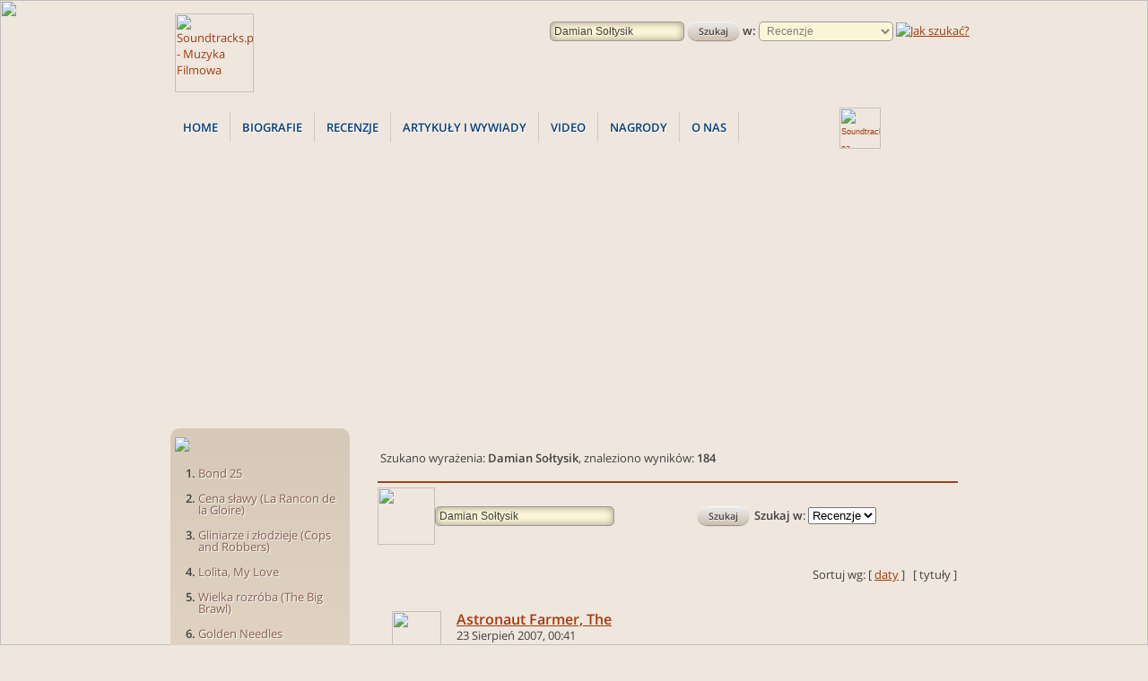

--- FILE ---
content_type: text/html; charset=UTF-8
request_url: https://www.soundtracks.pl/search.php?op=search&query=Damian+So%C5%82tysik&option=author
body_size: 8573
content:

<!--Copyright (C) 2002-2015 Marcin Donovan -->
<html>
<head>
<title>
Soundtracks.pl - Muzyka Filmowa </title>



    <style media="screen" type="text/css">
        @import url("kolory.css");

    </style>
<meta name="description" content=' - Serwis Muzyki Filmowej - Muzyka Filmowa, Posłuchaj swojej ulubionej muzyki z filmów, ponad 1000 recenzji płyt, wywiady z kompozytorami, newsy, soundtrack, muzyka z filmu'>
<meta name="keywords" content="muzyka filmowa, soundtrack, muzyka z filmu, muzyka z filmów, score, kompozytor, ost, płyta, filmy, orkiestra, partytura, CD, film, dźwięk, sound, music">
<!-- muzyka filmowa, soundtrack, muzyka z filmów, biografia, kompozytor, partytura, score, mp3, filmy, kino -->
<link rel="alternate" type="application/rss+xml" title="RSS 2.0" href="https://soundtracks.pl/rss.xml" />
<meta content="index, follow" name="robots">
<meta http-equiv="Content-Type" content="text/html; charset=utf-8">
<meta name="viewport" content="width=device-width, initial-scale=1.5">
<meta http-equiv="Content-Script-Type" content="text/javascript">
<link rel="SHORTCUT ICON" href="images/favicon.ico">





<!-- Begin Cookie Consent plugin by Silktide - https://silktide.com/cookieconsent -->
<script type="text/javascript">
    window.cookieconsent_options = {"message":"Ta strona wykorzystuje pliki Cookie aby jak najlepiej dostarczać Ci informacje.","dismiss":"Jasne!","learnMore":"Więcej","link":"https://www.soundtracks.pl/index.php?op=show&ID=1898","theme":"dark-bottom"};
</script>

<script type="text/javascript" src="https://s3.amazonaws.com/cc.silktide.com/cookieconsent.latest.min.js"></script>
<!-- End Cookie Consent plugin -->


</head>



<script type='text/javascript'>
function clearDefault(input) {
	if (input.defaultValue==input.value) input.value = ""
}

function restoreDefault(input) {
	if (input.value== "" ) input.value = input.defaultValue
}
</script>

 
<!--[if lt IE 7.]>
<script defer type="text/javascript" src="pngfix.js"></script>
<![endif]-->

<body>

	<div id="fb-root"></div>
<script>(function(d, s, id) {
  var js, fjs = d.getElementsByTagName(s)[0];
  if (d.getElementById(id)) return;
  js = d.createElement(s); js.id = id;
  js.src = "https://connect.facebook.net/pl_PL/sdk.js#xfbml=1&version=v2.0";
  fjs.parentNode.insertBefore(js, fjs);
}(document, 'script', 'facebook-jssdk'));</script>

<div style="z-index:-1">
<img src="images/fixed_bg.jpg" class="bg">

<table width="100%" border=0 bordercolor="#ff0000" cellspacing=0 cellpadding=0 align="left"><tr valign="top"><td align="center">
<table height="900" border=0 bordercolor="#ff0000" cellspacing=0 cellpadding=0 align="center"><tr valign="top"><td width="900">
<table border="0" width="900" cellspacing="0" cellpadding="0">
<tr valign="top"><td width='280' height=120><A HREF="index.php"><img src='images/soundtracks.svg' BORDER=0 ALT="Soundtracks.pl - Muzyka Filmowa" height='88' hspace=5 vspace=15></A><br>
    
  </td>
    <td align="right">



      <br><form method="GET" action="search.php" name="wyszukiwarka">
	  <table border=0 height=35><tr>
        <td><input type="text" name="query" size="20" value="Damian Sołtysik" style="width:150px;"><input type='hidden' name='op' value='search'></td>
		<td><a href='#' onclick="document.wyszukiwarka.submit();return false" class='button'>Szukaj</a></td>
		<td><b> w:&nbsp;</b><SELECT name='option' style='width:150px;height:22px; COLOR: #808080; BACKGROUND-COLOR: #fcf5d7; BORDER: #999999 1px solid; font-size: 9pt; padding:2px 4px 3px 4px; 	-webkit-border-radius: 0.4em; 	-moz-border-radius: 0.4em; 	-khtml-border-radius: 0.4em; border-radius: 0.4em; -webkit-box-shadow: 0 1px 1px rgba(255, 255, 255, .2); 	-moz-box-shadow: 0 1px 1px rgba(255, 255, 255, .2); 	box-shadow: 0 1px 1px rgba(255, 255, 255, .2);'>
<OPTION value='news'>Newsy<OPTION value='compo'>Biografie<OPTION value='reviews' selected>Recenzje<OPTION value='video'>Video		</SELECT>&nbsp;<A HREF="search.php?op=adv"><img src="images/help.gif" BORDER=0 ALT="Jak szukać?"></A>&nbsp;&nbsp;
		</td></tr></table>



    </td>
          </form>
  </tr></table>
  <table border="0" width="900" cellspacing="0" cellpadding="0">
  <tr valign='top' height=48><td class='text7' align="left">

<div class="pagecontainer">
	<div class="wrapper">
		<div id="logo">
	<div id="navigation">
		<ul>

			<li><a href="index.php" title="Strona główna - Muzyka filmowa">Home</a></li>
			<li><a href="kompo.php" title="Informacje o kompozytorach">Biografie</a></li>
			<li><a href="reviews.php" title="Recenzje płyt - muzyka z filmów">Recenzje</a></li>
			<li><a href="arty.php" title="Artykuły i wywiady">Artykuły i wywiady</a></li>
			<li><a href="video.php" title="Video">Video</a></li>
			<li><a href="award.php" title="Nagroda naszego portalu: Satysfakcja gwarantowana">Nagrody</a></li>
			
			
			<li><a href="onas.php" title="Kilka słów o redakcji">O nas</a></li>
		</ul>
	</div></div></div>
<div style="float:right;width:154px;display:inline;">

<a href="https://www.facebook.com/soundtrackspl" target="_blank"><img src="images/fb.png" width=46 height=46 alt="Soundtracks.pl na Facebooku" title="Soundtracks.pl na Facebooku" border=0/></a>

</div>
  </td></tr>

</table>

  <table border="0" width="900" cellspacing="0" cellpadding="0" align='center'>

  <tr><td align='center' style='width:970px;'><div style="height:20px;"></div>
<script async src="https://pagead2.googlesyndication.com/pagead/js/adsbygoogle.js"></script>
<!-- 970x250 Billboard -->
<ins class="adsbygoogle"
     style="display:block"
     data-ad-client="ca-pub-3227392598005645"
     data-ad-slot="2943559210"
     data-ad-format="auto"
     data-full-width-responsive="true"></ins>
<script>
     (adsbygoogle = window.adsbygoogle || []).push({});
</script>

<div style="height:10px;"></div>
</td></tr></table>  <table border="0" width="900" cellspacing="0" cellpadding="0" align='center'>
  <tr><td width=205 valign="top" align='left'>



<div id="left_box">
<img src="images/h_nowe.gif" border=0 align="left" vspace="5"><br><br>


<ol style="margin-left:4px; padding:0px 2px 0px 22px; font-weight:bold;clear:left;">

<li style='padding-bottom:15px;'><a style='font-weight:normal;' href='reviews.php?op=show&amp;ID=1188&amp;t=muzyka-filmowa' class='clean'>Bond 25</a></li><li style='padding-bottom:15px;'><a style='font-weight:normal;' href='reviews.php?op=show&amp;ID=1187&amp;t=muzyka-filmowa' class='clean'>Cena sławy (La Rancon de la Gloire)</a></li><li style='padding-bottom:15px;'><a style='font-weight:normal;' href='reviews.php?op=show&amp;ID=1186&amp;t=muzyka-filmowa' class='clean'>Gliniarze i złodzieje (Cops and Robbers)</a></li><li style='padding-bottom:15px;'><a style='font-weight:normal;' href='reviews.php?op=show&amp;ID=1185&amp;t=muzyka-filmowa' class='clean'>Lolita, My Love</a></li><li style='padding-bottom:15px;'><a style='font-weight:normal;' href='reviews.php?op=show&amp;ID=1184&amp;t=muzyka-filmowa' class='clean'>Wielka rozróba (The Big Brawl)</a></li><li style='padding-bottom:15px;'><a style='font-weight:normal;' href='reviews.php?op=show&amp;ID=1183&amp;t=muzyka-filmowa' class='clean'>Golden Needles</a></li></ol><div align="right"><a href='reviews.php' class='news'>więcej...</a>&nbsp;</div>

<br><ol style="margin-left:4px; padding:0px 2px 0px 22px; font-weight:bold;clear:left;">
<li style='padding-bottom:5px;'><a style='font-weight:normal;' href='kompo.php?op=show&amp;ID=106' class='clean'>Robert Janson</a>
</li><li style='padding-bottom:5px;'><a style='font-weight:normal;' href='kompo.php?op=show&amp;ID=105' class='clean'>Bartosz Chajdecki</a>
</li><li style='padding-bottom:5px;'><a style='font-weight:normal;' href='kompo.php?op=show&amp;ID=104' class='clean'>Pet Shop Boys </a>
</li><li style='padding-bottom:5px;'><a style='font-weight:normal;' href='kompo.php?op=show&amp;ID=103' class='clean'>Marcin Pospieszalski</a>
</li><li style='padding-bottom:5px;'><a style='font-weight:normal;' href='kompo.php?op=show&amp;ID=102' class='clean'>Mateusz Pospieszalski</a>
</li>
</ol><div align="right"><a href='kompo.php' class='news'>więcej...</a></a>&nbsp;</div><br>
</div>

<div style="height:10px;"></div>










<div style="height:10px;"></div>







<div style="height:10px;"></div>


<div style="max-width:200px;">

<script async src="https://pagead2.googlesyndication.com/pagead/js/adsbygoogle.js"></script>
<!-- 160x600 - Skyscrapper -->
<ins class="adsbygoogle"
     style="display:block"
     data-ad-client="ca-pub-3227392598005645"
     data-ad-slot="8162169313"
     data-ad-format="auto"
     data-full-width-responsive="true"></ins>
<script>
     (adsbygoogle = window.adsbygoogle || []).push({});
</script>

</div>

<div style="height:10px;"></div>











<div id="left_box">
<script>
function validateForm()
{
var email=document.forms["maillist"]["email"].value;
var atpos=email.indexOf("@");
var dotpos=email.lastIndexOf(".");
if (atpos<1 || dotpos<atpos+2 || dotpos+2>=email.length)
  {
  alert("Proszę wpisać prawidłowy adres e-mail.");
  return false;
  } else {
document.maillist.submit();return false
}
}
</script>
<img src="images/h_mail.gif" BORDER=0 align="left" vspace="5"><br><br><br>
<table align='center' width=130 border=0 cellspacing=0 cellpadding=3><tr valign='top'><td align='center' class='text8'>
<B>Aby otrzymywać świeże informacje o muzyce filmowej, podaj swój adres e-mail:</B><br><br>
<form action='addemail.php' method='post' name="maillist"><input type='hidden' name='op' value='save'>
<input class='wybrane' type='text' name='email' style='width:140px;height:25px; BORDER: #c3b6a5 1px solid; COLOR: #808080; BACKGROUND-COLOR: #fcf5d7; font-family:Arial; font-size: 10pt; padding:2px 4px 3px 4px;' value="Podaj e-mail" onFocus="clearDefault(this)" onBlur="restoreDefault(this)"><br><br>
<a href='#' onclick="return validateForm()" class='button'>Zapisz</a></form>
</td></tr><tr height="5" width="100%"><td height="5"></td></tr></table>
</div>
<div style="height:10px;"></div>
</td><td width=7></td><td valign="top" width="686" align="left">


<table width=680 height=400 border=0 cellspacing=0 cellpadding=0>
<tr valign="top"><td style="background:url(images/main_bg2.png) no-repeat top; padding-top:9px;padding-left:7px;">
<div style="margin-left:5px; margin-right:7px;">
<div style='width:97%;margin:0 auto;padding:15px 5px 5px 5px;height:30px;'><font class='text8'>Szukano wyrażenia:<b> Damian Sołtysik</b>, znaleziono wyników:<b> 184</b></font></div><table border=0 cellspacing=0 cellpadding=0 width='98%' align='center' height=2><tr height=2><td align="left" colspan=2 bgcolor='#9b4416'></td></tr></table><table width=98% height=25 border=0 cellspacing=0 cellpadding=0 align='center'><tr height=25 valign='middle'><td width=32 align='left' valign='middle'><img src='images/search.png' border=0 width='64' vspace=5 height='64'></td><td><form action='' method='get' name='search_page'><input type='hidden' name='op' value='search'><input type='hidden' name='sort' value='tytul'></td><td height=25><input type='text' size=30 name='query' value='Damian Sołtysik' style='width:200px'></td><td width=60><a href='#' onclick='document.search_page.submit();return false' class='button'>Szukaj</a></td><td width=230>&nbsp;<b>Szukaj w</b>:&nbsp;<SELECT name='option'><OPTION value='news'>Newsy<OPTION value='compo'>Biografie<OPTION value='reviews' selected>Recenzje<OPTION value='video'>Video</SELECT></td><td></td></form></tr></table><br><table width='98%' border=0 cellspacing=0 align='center'><tr><td align='right'>Sortuj wg: [ <a href='search.php?op=search&query=Damian Sołtysik&result_pos=0&show_result_num=20&option=author&sort=data'>daty</a> ] &nbsp; [ tytuły ] </td></tr><tr height=5 width=100%><td height=5></td></tr></table><table width='98%' border=0 cellspacing=0 cellpadding=0 align='center' height=1><tr height=20 width=100%><td height=1 colspan=2 style='background: url(images/spacer.gif) repeat-x;background-position: left 12px;'></td></tr></table><table width='98%' border=0 cellspacing=5 align='center'><tr valign='top' align='center'><td align='left' width=20><img src='foto/cover/1133.jpg' width=55 height=55 border=0 hspace=10></td><td align='left'><b class='text12'><a href='reviews.php?op=show&ID=784'>Astronaut Farmer, The</a> </b><br><font class='text8'>23 Sierpień 2007, 00:41</font><br><font class='text7'><b>Kompozytor:</b> Stuart Matthewman, ,  <b>Orkiestracje:</b> Rob Mathes, <b>Dyrygent:</b...</font></td></tr></table><table width='98%' border=0 cellspacing=0 cellpadding=0 align='center' height=1><tr height=25 width=100%><td height=1 colspan=2 style='background: url(images/spacer.gif) repeat-x;background-position: left 12px;'></td></tr></table><table width='98%' border=0 cellspacing=5 align='center'><tr valign='top' align='center'><td align='left' width=20><img src='foto/cover/793.jpg' width=55 height=55 border=0 hspace=10></td><td align='left'><b class='text12'><a href='reviews.php?op=show&ID=538'>Autostopowicz (The Hitcher)</a> </b><br><font class='text8'>20 Marzec 2006, 13:51</font><br><font class='text7'><b>Kompozytor:</b> Mark Isham</font></td></tr></table><table width='98%' border=0 cellspacing=0 cellpadding=0 align='center' height=1><tr height=25 width=100%><td height=1 colspan=2 style='background: url(images/spacer.gif) repeat-x;background-position: left 12px;'></td></tr></table><table width='98%' border=0 cellspacing=5 align='center'><tr valign='top' align='center'><td align='left' width=20><img src='foto/cover/937.jpg' width=55 height=55 border=0 hspace=10></td><td align='left'><b class='text12'><a href='reviews.php?op=show&ID=639'>Barbarzyńcy (The Barbarians)</a> </b><br><font class='text8'>29 Wrzesień 2006, 11:08</font><br><font class='text7'><b>Kompozytor:</b> Pino Donaggio</font></td></tr></table><table width='98%' border=0 cellspacing=0 cellpadding=0 align='center' height=1><tr height=25 width=100%><td height=1 colspan=2 style='background: url(images/spacer.gif) repeat-x;background-position: left 12px;'></td></tr></table><table width='98%' border=0 cellspacing=5 align='center'><tr valign='top' align='center'><td align='left' width=20><img src='foto/cover/1637.jpg' width=55 height=55 border=0 hspace=10></td><td align='left'><b class='text12'><a href='reviews.php?op=show&ID=1176'>Basen (La Piscine)</a> </b><br><font class='text8'>27 Styczeń 2019, 21:02</font><br><font class='text7'><b>Kompozytor:</b> Michel Legrand, , <b>Fortepian</b>: Michel Legrand, <b>Skrzypce</b>: S...</font></td></tr></table><table width='98%' border=0 cellspacing=0 cellpadding=0 align='center' height=1><tr height=25 width=100%><td height=1 colspan=2 style='background: url(images/spacer.gif) repeat-x;background-position: left 12px;'></td></tr></table><table width='98%' border=0 cellspacing=5 align='center'><tr valign='top' align='center'><td align='left' width=20><img src='foto/cover/726.jpg' width=55 height=55 border=0 hspace=10></td><td align='left'><b class='text12'><a href='reviews.php?op=show&ID=499'>BAT-21</a> </b><br><font class='text8'>07 Grudzień 2005, 11:17</font><br><font class='text7'><b>Kompozytor:</b> Christopher Young, ,  <b>Dyrygent: </b> Paul Francis Witt</font></td></tr></table><table width='98%' border=0 cellspacing=0 cellpadding=0 align='center' height=1><tr height=25 width=100%><td height=1 colspan=2 style='background: url(images/spacer.gif) repeat-x;background-position: left 12px;'></td></tr></table><table width='98%' border=0 cellspacing=5 align='center'><tr valign='top' align='center'><td align='left' width=20><img src='foto/cover/1636.jpg' width=55 height=55 border=0 hspace=10></td><td align='left'><b class='text12'><a href='reviews.php?op=show&ID=1175'>Betsy (The Betsy)</a> </b><br><font class='text8'>23 Styczeń 2019, 13:06</font><br><font class='text7'><b>Kompozytor:</b> John Barry, , <b>Dyrygent:</b> Nic Raine, <b>Wykonanie:</b> City of Pr...</font></td></tr></table><table width='98%' border=0 cellspacing=0 cellpadding=0 align='center' height=1><tr height=25 width=100%><td height=1 colspan=2 style='background: url(images/spacer.gif) repeat-x;background-position: left 12px;'></td></tr></table><table width='98%' border=0 cellspacing=5 align='center'><tr valign='top' align='center'><td align='left' width=20><img src='foto/cover/200.jpg' width=55 height=55 border=0 hspace=10></td><td align='left'><b class='text12'><a href='reviews.php?op=show&ID=168'>Beyondness of Things, The</a> </b><br><font class='text8'>21 Czerwiec 2003, 13:50</font><br><font class='text7'><b>Kompozytor:</b> John Barry, , <b>Dyrygent</b>: John Barry,  <b>Wykonanie:</b> The Engl...</font></td></tr></table><table width='98%' border=0 cellspacing=0 cellpadding=0 align='center' height=1><tr height=25 width=100%><td height=1 colspan=2 style='background: url(images/spacer.gif) repeat-x;background-position: left 12px;'></td></tr></table><table width='98%' border=0 cellspacing=5 align='center'><tr valign='top' align='center'><td align='left' width=20><img src='foto/cover/420.jpg' width=55 height=55 border=0 hspace=10></td><td align='left'><b class='text12'><a href='reviews.php?op=show&ID=338'>Biały bizon (The White Buffalo)</a> </b><br><font class='text8'>15 Kwiecień 2004, 14:50</font><br><font class='text7'><b>Kompozytor:</b> John Barry, , <b>Orkiestracje:</b> John Neufeld, <b>Dyrygent:</b> John...</font></td></tr></table><table width='98%' border=0 cellspacing=0 cellpadding=0 align='center' height=1><tr height=25 width=100%><td height=1 colspan=2 style='background: url(images/spacer.gif) repeat-x;background-position: left 12px;'></td></tr></table><table width='98%' border=0 cellspacing=5 align='center'><tr valign='top' align='center'><td align='left' width=20><img src='foto/cover/1284.jpg' width=55 height=55 border=0 hspace=10></td><td align='left'><b class='text12'><a href='reviews.php?op=show&ID=873'>Boom!</a> </b><br><font class='text8'>02 Listopad 2008, 18:53</font><br><font class='text7'><b>Kompozytor:</b> John Barry</font></td></tr></table><table width='98%' border=0 cellspacing=0 cellpadding=0 align='center' height=1><tr height=25 width=100%><td height=1 colspan=2 style='background: url(images/spacer.gif) repeat-x;background-position: left 12px;'></td></tr></table><table width='98%' border=0 cellspacing=5 align='center'><tr valign='top' align='center'><td align='left' width=20><img src='foto/cover/977.jpg' width=55 height=55 border=0 hspace=10></td><td align='left'><b class='text12'><a href='reviews.php?op=show&ID=671'>Brannigan</a> </b><br><font class='text8'>11 Grudzień 2006, 00:55</font><br><font class='text7'><b>Kompozytor:</b> Dominic Frontiere, , <b>Wykonanie:</b> London Symphony Orchestra, <b>D...</font></td></tr></table><table width='98%' border=0 cellspacing=0 cellpadding=0 align='center' height=1><tr height=25 width=100%><td height=1 colspan=2 style='background: url(images/spacer.gif) repeat-x;background-position: left 12px;'></td></tr></table><table width='98%' border=0 cellspacing=5 align='center'><tr valign='top' align='center'><td align='left' width=20><img src='foto/cover/673.jpg' width=55 height=55 border=0 hspace=10></td><td align='left'><b class='text12'><a href='reviews.php?op=show&ID=454'>Caboblanco</a> </b><br><font class='text8'>06 Lipiec 2005, 11:12</font><br><font class='text7'><b>Kompozytor:</b> Jerry Goldsmith</font></td></tr></table><table width='98%' border=0 cellspacing=0 cellpadding=0 align='center' height=1><tr height=25 width=100%><td height=1 colspan=2 style='background: url(images/spacer.gif) repeat-x;background-position: left 12px;'></td></tr></table><table width='98%' border=0 cellspacing=0 cellpadding=0 align='center' height=1><tr height=25 width=100%><td height=1 colspan=2 style='background: url(images/spacer.gif) repeat-x;background-position: left 12px;'></td></tr></table><table width='98%' border=0 cellspacing=5 align='center'><tr valign='top' align='center'><td align='left' width=20><img src='foto/cover/964.jpg' width=55 height=55 border=0 hspace=10></td><td align='left'><b class='text12'><a href='reviews.php?op=show&ID=661'>Casino Royale</a> </b><br><font class='text8'>22 Listopad 2006, 09:55</font><br><font class='text7'><b>Kompozytor:</b> David Arnold, , <b>Orkiestracje, dyrygent:</b> Nicholas Dodd</font></td></tr></table><table width='98%' border=0 cellspacing=0 cellpadding=0 align='center' height=1><tr height=25 width=100%><td height=1 colspan=2 style='background: url(images/spacer.gif) repeat-x;background-position: left 12px;'></td></tr></table><table width='98%' border=0 cellspacing=5 align='center'><tr valign='top' align='center'><td align='left' width=20><img src='foto/cover/983.jpg' width=55 height=55 border=0 hspace=10></td><td align='left'><b class='text12'><a href='reviews.php?op=show&ID=678'>Casino Royale</a> </b><br><font class='text8'>20 Grudzień 2006, 01:07</font><br><font class='text7'><b>Kompozytor:</b> Burt Bacharach</font></td></tr></table><table width='98%' border=0 cellspacing=0 cellpadding=0 align='center' height=1><tr height=25 width=100%><td height=1 colspan=2 style='background: url(images/spacer.gif) repeat-x;background-position: left 12px;'></td></tr></table><table width='98%' border=0 cellspacing=5 align='center'><tr valign='top' align='center'><td align='left' width=20><img src='foto/cover/1650.jpg' width=55 height=55 border=0 hspace=10></td><td align='left'><b class='text12'><a href='reviews.php?op=show&ID=1187'>Cena sławy (La Rancon de la Gloire)</a> </b><br><font class='text8'>24 Luty 2022, 06:59</font><br><font class='text7'><b>Kompozytor:</b> Michel Legrand , , <b>Orkiestracje, Dyrygent</b>:Michel Legrand ,  <b>...</font></td></tr></table><table width='98%' border=0 cellspacing=0 cellpadding=0 align='center' height=1><tr height=25 width=100%><td height=1 colspan=2 style='background: url(images/spacer.gif) repeat-x;background-position: left 12px;'></td></tr></table><table width='98%' border=0 cellspacing=5 align='center'><tr valign='top' align='center'><td align='left' width=20><img src='foto/cover/1081.jpg' width=55 height=55 border=0 hspace=10></td><td align='left'><b class='text12'><a href='reviews.php?op=show&ID=748'>Commando</a> </b><br><font class='text8'>16 Maj 2007, 00:37</font><br><font class='text7'><b>Kompozytor:</b> James Horner, ,  <b>Dyrygent:</b> James Horner</font></td></tr></table><table width='98%' border=0 cellspacing=0 cellpadding=0 align='center' height=1><tr height=25 width=100%><td height=1 colspan=2 style='background: url(images/spacer.gif) repeat-x;background-position: left 12px;'></td></tr></table><table width='98%' border=0 cellspacing=5 align='center'><tr valign='top' align='center'><td align='left' width=20><img src='foto/cover/878.jpg' width=55 height=55 border=0 hspace=10></td><td align='left'><b class='text12'><a href='reviews.php?op=show&ID=591'>Cooler (The Cooler)</a> </b><br><font class='text8'>28 Czerwiec 2006, 13:02</font><br><font class='text7'><b>Kompozytor:</b> Mark Isham</font></td></tr></table><table width='98%' border=0 cellspacing=0 cellpadding=0 align='center' height=1><tr height=25 width=100%><td height=1 colspan=2 style='background: url(images/spacer.gif) repeat-x;background-position: left 12px;'></td></tr></table><table width='98%' border=0 cellspacing=5 align='center'><tr valign='top' align='center'><td align='left' width=20><img src='foto/cover/1641.jpg' width=55 height=55 border=0 hspace=10></td><td align='left'><b class='text12'><a href='reviews.php?op=show&ID=1178'>Crash: Niebezpieczne pożądanie (Crash)</a> </b><br><font class='text8'>21 Luty 2019, 10:14</font><br><font class='text7'><b>Kompozytor:</b> Howard Shore</font></td></tr></table><table width='98%' border=0 cellspacing=0 cellpadding=0 align='center' height=1><tr height=25 width=100%><td height=1 colspan=2 style='background: url(images/spacer.gif) repeat-x;background-position: left 12px;'></td></tr></table><table width='98%' border=0 cellspacing=5 align='center'><tr valign='top' align='center'><td align='left' width=20><img src='foto/cover/172.jpg' width=55 height=55 border=0 hspace=10></td><td align='left'><img src='images/rating_full.png' border=0 width=20 height=18 alt='Rarytas' title='Rarytas'>&nbsp;&nbsp;<b class='text12'><a href='reviews.php?op=show&ID=293'>Czarna dziura/Kaczor Howard (The Black Hole/Howard The Duck)</a> </b><br><font class='text8'>30 Maj 2003, 21:36</font><br><font class='text7'><b>Kompozytor:</b> John Barry, ,  <b>Orkiestracje <i>Czarna dziura</i>:</b> Al Woodbury ,...</font></td></tr></table><table width='98%' border=0 cellspacing=0 cellpadding=0 align='center' height=1><tr height=25 width=100%><td height=1 colspan=2 style='background: url(images/spacer.gif) repeat-x;background-position: left 12px;'></td></tr></table><table width='98%' border=0 cellspacing=5 align='center'><tr valign='top' align='center'><td align='left' width=20><img src='foto/cover/1078.jpg' width=55 height=55 border=0 hspace=10></td><td align='left'><b class='text12'><a href='reviews.php?op=show&ID=745'>Czarny rumak/Powrót czarnego rumaka (The Black Stallion/The Black Stallion Returns)</a> </b><br><font class='text8'>09 Maj 2007, 23:54</font><br><font class='text7'><b>Kompozytor:</b> Carmine Coppola, Georges Delerue</font></td></tr></table><table width='98%' border=0 cellspacing=0 cellpadding=0 align='center' height=1><tr height=25 width=100%><td height=1 colspan=2 style='background: url(images/spacer.gif) repeat-x;background-position: left 12px;'></td></tr></table><table width='98%' border=0 cellspacing=5 align='center'><tr valign='top' align='center'><td align='left' width=20><img src='foto/cover/1095.jpg' width=55 height=55 border=0 hspace=10></td><td align='left'><b class='text12'><a href='reviews.php?op=show&ID=754'>Człowiek Omega (The Omega Man)</a> </b><br><font class='text8'>03 Czerwiec 2007, 18:14</font><br><font class='text7'><b>Kompozytor:</b> Ron Grainer</font></td></tr></table><table width='98%' border=0 cellspacing=0 cellpadding=0 align='center' height=1><tr height=25 width=100%><td height=1 colspan=2 style='background: url(images/spacer.gif) repeat-x;background-position: left 12px;'></td></tr></table><div style='width:97%;margin:0 auto;background: url(images/bg_fit3.gif) repeat top left;padding:15px 5px 5px 5px;height:30px;'><div style='display:inline;float:left;'>&nbsp;<font class='text8'>Wyniki 1 - 20 z 184&nbsp;&nbsp;(<A HREF='search.php?op=search&query=Damian Sołtysik&show_result_num=184&option=author&sort=tytul'>Pokaż wszystkie</A>)</div><div style='display:inline;float:right;'><a href='search.php?op=search&query=Damian Sołtysik&result_pos=20&option=author&sort=tytul' class='button'><b>Dalej >></b></a>&nbsp;</div></div><br>

		</div></td></tr></table>
		</td></tr></table>

    </td></tr></table>
<table width="100%" height="282" border=0 cellspacing=0 cellpadding=0 align="left"><tr valign="top"><td align="center">
<div style="width:990px;height:20px;margin: 0 auto;float:center;"><img src="images/shadow_up.png" width="990" height="20"></div>
<div style="width:100%; height:1px; background:#ffffff;"></div>
<div style="width:100%;background: url(images/bg_fit3.gif) repeat top left;padding-top:20px;">
<div style="width:900px;margin: 0 auto; float:center; height:240px;overflow:hidden;" align="left">

<div class='bottom_content' id='bot_art' onmouseover="var div = document.getElementById('bot_art'); div.style.cursor = 'pointer';" onclick="var gourl_1 = 'index.php?op=show&ID=1918&t=muzyka-filmowa'; document.location.href=gourl_1;" style='margin-right:5px;background: #303030 url(https://soundtracks.pl/foto/upload/golden_globes_award_statue.jpg) 0 0 no-repeat;-webkit-background-size: cover; -moz-background-size: cover; -o-background-size: cover; background-size: auto 100%;'><div class='bottom_content-overlay' style='font: normal 8pt Trebuchet MS, Verdana, Arial;color:#ffffff;'><A HREF='index.php?op=show&ID=1918&t=muzyka-filmowa' class='clean3' style='cursor:pointer;cursor:hand;color:#ffffff;'><font style='font-size:5px;'><br></font>&nbsp;&nbsp;&nbsp;<B class='text12_reviews' style='text-shadow: #000 1px 1px 1px;line-height:35px;'>Złote Globy 2016 rozdane!</b></A></div></div><div class='bottom_content' id='bot_rev' onmouseover="var div = document.getElementById('bot_rev'); div.style.cursor = 'pointer';" onclick="var gourl_2 = 'reviews.php?op=show&ID=731&t=muzyka-filmowa'; document.location.href=gourl_2;" style='margin-right:5px;background: #303030 url(foto/cover/1053.jpg) 0 0 no-repeat;-webkit-background-size: cover; -moz-background-size: cover; -o-background-size: cover; background-size: 100% auto;'><div class='bottom_content-overlay' style='font: normal 8pt Trebuchet MS, Verdana, Arial;color:#ffffff;'><A HREF='reviews.php?op=show&ID=731&t=muzyka-filmowa' class='clean3' style='cursor:pointer;cursor:hand;color:#ffffff;'><font style='font-size:5px;'><br></font>&nbsp;&nbsp;&nbsp;&nbsp;<B class='text12_reviews' style='text-shadow: #000 1px 1px 1px;line-height:35px;'>Cesarzowa (Curse of the Golden Flowe...</b></A></div></div><div class='bottom_content'  id='bot_video' onmouseover="var div = document.getElementById('bot_video'); div.style.cursor = 'pointer';" onclick="var gourl_3 = 'player.php?ID=719'; document.location.href=gourl_3;" style='background: #303030 url(https://img.youtube.com/vi/ZSmpM0iDlqw/2.jpg) 0 0 no-repeat;-webkit-background-size: cover; -moz-background-size: cover; -o-background-size: cover; background-size: 100% auto;'><div class='bottom_content-overlay' style='font: normal 8pt Trebuchet MS, Verdana, Arial;color:#ffffff;'><A HREF='player.php?ID=719' class='clean3'><font style='font-size:5px;'><br></font>&nbsp;&nbsp;&nbsp;&nbsp;<B class='text12_reviews' style='text-shadow: #000 1px 1px 1px;line-height:35px;'>Tomb Raider 2 - Alan Silvestri [sesj...</B></A></div></div>

</div></div>
<div style="width:100%; height:1px; background:#303030;"></div>
</td></tr></table>
	<table border=0 cellspacing=0 cellpadding=5 width="100%"></tr><tr valign="top"><td height="350px" bgcolor='#303030' style="background: #303030 url(images/footer_bg.jpg) 0 0 no-repeat;-webkit-background-size: cover; -moz-background-size: cover; -o-background-size: cover; background-size: 100% 100%; padding:20 0 20 0;">
    <div style="width:900px;margin: 0 auto; float:center" height="20" align="left"><Br>

		


		 <div style="width:300px;float:left; font-family: OpenSans, sans-serif;	font-size: 10pt; line-height: 140%; color: #dddddd;text-shadow: #000 1px 1px 1px;">
		<b class="text_title">Soundtracks.pl</b><br><br>
		&copy; 2002-2026 Soundtracks.pl - muzyka filmowa. <br>
		Wydawca: <A  class="white" HREF="https://bezczelnieperfekcyjni.com" target="_blank">Bezczelnie Perfekcyjni</A><br><br>
		
		  
		 

		</div>

<div style="width:25px;height:50px;float:left;"></div>

		 <div style="width:270px;float:left; font-family: OpenSans, sans-serif;	font-size: 10pt; line-height: 140%; color: #dddddd;text-shadow: #000 1px 1px 1px;">
		<b class="text_title">Mapa portalu:</b><br><br>
		<a href="index.php" class="white">Newsy</a><br>
<div style="margin:5 0 5 0;"><hr style="width:100%; height:1px; background:#505050;border:0px;"></div>
		<a href="categor.php?cat=4" class="white">Konkursy dla czytelników</a><br>
<div style="margin:5 0 5 0;"><hr style="width:100%; height:1px; background:#505050;border:0px;"></div>
		<a href="arty.php" class="white">Artykuły i wywiady</a><br>
<div style="margin:5 0 5 0;"><hr style="width:100%; height:1px; background:#505050;border:0px;"></div>
		<a href="reviews.php" class="white">Recenzje płyt</a><br>
<div style="margin:5 0 5 0;"><hr style="width:100%; height:1px; background:#505050;border:0px;"></div>
		<a href="video.php" class="white">Filmy Video</a><br>
<div style="margin:5 0 5 0;"><hr style="width:100%; height:1px; background:#505050;border:0px;"></div>
		<a href="kompo.php" class="white">Biografie kompozytorów</a><br>
<div style="margin:5 0 5 0;"><hr style="width:100%; height:1px; background:#505050;border:0px;"></div>
		<a href="award.php" class="white">Nagrody "Satysfakcja Gwarantowana"</a><br>
<div style="margin:5 0 5 0;"><hr style="width:100%; height:1px; background:#505050;border:0px;"></div>
		<a href="index.php?op=show&ID=1898" class="white">Pliki Cookie</a><br>
	

		</div>

<div style="width:25px;height:50px;float:left;"></div>

		 <div style="width:270px;float:left; font-family: OpenSans, sans-serif;	font-size: 10pt; line-height: 140%; color: #dddddd;text-shadow: #000 1px 1px 1px;">
		<b class="text_title">Społeczność:</b><br><br>

		<a href="https://www.facebook.com/soundtrackspl" class="white" target='_blank'>Soundtracks.pl na Facebook'u</a><br>
		<div style="margin:5 0 5 0;"><hr style="width:100%; height:1px; background:#505050;border:0px;"></div>
		<a href="https://www.twitter.com/SoundtracksPL" class="white" target='_blank'>Soundtracks.pl na Twitterze</a><br>
		<div style="margin:5 0 5 0;"><hr style="width:100%; height:1px; background:#505050;border:0px;"></div>
		<a href="https://www.youtube.com/user/soundtracksPL" class="white" target='_blank'>Soundtracks.pl na YouTube</a><br>

	

		</div>


  <script> 
var v=navigator.appName;
    
if(v!='Netscape') var scolor=screen.colorDepth; else var scolor=screen.pixelDepth;
document.write('<img width=0 height=0 border=0 src=counter.php?op=resol&scr='+screen.width+'&colorbit='+scolor+'>');


</script>



</div>









<script>
  (function(i,s,o,g,r,a,m){i['GoogleAnalyticsObject']=r;i[r]=i[r]||function(){
  (i[r].q=i[r].q||[]).push(arguments)},i[r].l=1*new Date();a=s.createElement(o),
  m=s.getElementsByTagName(o)[0];a.async=1;a.src=g;m.parentNode.insertBefore(a,m)
  })(window,document,'script','//www.google-analytics.com/analytics.js','ga');

  ga('create', 'UA-895417-1', 'auto');
  ga('send', 'pageview');

</script>

</td></tr></table>
</td></tr></table>
</div>

</body>

</html>


--- FILE ---
content_type: text/html; charset=utf-8
request_url: https://www.google.com/recaptcha/api2/aframe
body_size: 267
content:
<!DOCTYPE HTML><html><head><meta http-equiv="content-type" content="text/html; charset=UTF-8"></head><body><script nonce="zWqxzxFSvAAexLSdk-xe_w">/** Anti-fraud and anti-abuse applications only. See google.com/recaptcha */ try{var clients={'sodar':'https://pagead2.googlesyndication.com/pagead/sodar?'};window.addEventListener("message",function(a){try{if(a.source===window.parent){var b=JSON.parse(a.data);var c=clients[b['id']];if(c){var d=document.createElement('img');d.src=c+b['params']+'&rc='+(localStorage.getItem("rc::a")?sessionStorage.getItem("rc::b"):"");window.document.body.appendChild(d);sessionStorage.setItem("rc::e",parseInt(sessionStorage.getItem("rc::e")||0)+1);localStorage.setItem("rc::h",'1769008051068');}}}catch(b){}});window.parent.postMessage("_grecaptcha_ready", "*");}catch(b){}</script></body></html>

--- FILE ---
content_type: text/css
request_url: https://www.soundtracks.pl/kolory.css
body_size: 3264
content:
@font-face {
    font-family: OpenSans_Extra_Bold;
    src: url(fonts/opensansextrabold.otf);
}

@font-face {
    font-family: OpenSans;
font-style:normal;
    src: url(fonts/opensansregular.otf);
}
@font-face {
    font-family: OpenSans;
	font-weight:bold;
    src: url(fonts/opensanssemibold.otf);
}
@font-face {
    font-family: OpenSans;
	font-style:italic;
    src: url(fonts/opensansitalic.otf);
}
@font-face {
    font-family: OpenSans;
	font-style:italic;
	font-weight:bold;
    src: url(fonts/opensanssemibolditalic.otf);
}



html {
	-webkit-font-smoothing: subpixel-antialiased;
	font-smooth:always;

	
}
BODY {
	font-family:  Lucida Sans, Lucida Sans Unicode, Lucida Grande, OpenSans, sans-serif;
	font-size: 13px;
	line-height: 140%;
	color: #404040;
	 MARGIN: 0px 0px 0px 0px;
	 BACKGROUND-COLOR: #efe7de;
	
}


  img.bg {
                        /* Set rules to fill background */
                        min-height: 100%;
                        min-width: 1024px;
                        
                        /* Set up proportionate scaling */
                        width: 100%;
                        height: auto;
                        
                        /* Set up positioning */
                        position: absolute;
                        top: 0;
                        right: 0;
z-index:-100;
                }
                
                @media screen and (max-width: 1024px){
                        img.bg {
                                left: 50%;
                                margin-left: -512px; }
                }

table {
	font-family:  Lucida Sans, Lucida Sans Unicode, Lucida Grande, OpenSans, sans-serif;
	font-size: 13px;
	line-height: 140%;
	color: #404040;
}

input {

height:22px;  BACKGROUND-COLOR: #fcf5d7; font-size: 9pt; padding:2px 4px 3px 4px;
	BORDER: #999999 1px solid;
	COLOR: #404040;

	-webkit-border-radius: 0.4em;
	-moz-border-radius: 0.4em;
	-khtml-border-radius: 0.4em;
	border-radius: 0.4em;

	-moz-box-shadow:    inset 0 0 8px rgba(0, 0, 0, .4);
	-webkit-box-shadow: inset 0 0 8px rgba(0, 0, 0, .4);
	box-shadow:         inset 0 0 8px rgba(0, 0, 0, .4);
}



input.wybrane {
	BORDER: #999999 1px solid;
	COLOR: #404040;
	BACKGROUND-COLOR: #eeeeee;
	padding: 1px 5px 1px 5px;
	-webkit-border-radius: 0.3em;
	-moz-border-radius: 0.3em;
	-khtml-border-radius: 0.3em;
	border-radius: 0.3em;
}

h1 {

	font-family: Lucida Sans Unicode, Lucida Grande, Lucida Sans, OpenSans, sans-serif;
	font-weight:bold;
	font-size: 14pt;
	color: #b84c30;
}

h1.tytul {

font-family: Lucida Sans Unicode, Lucida Grande, Lucida Sans, OpenSans, sans-serif;
font-weight:bold;
font-size:32px;
color:#c6968b;
}

a:link,
a:visited {
	COLOR: #a6390f;
}
a:active {
	COLOR: #0000CD;
}
a:hover {
	COLOR: #dc3901;
}


a:link.menu,
a:visited.menu {
	COLOR: #000000;
	text-decoration: none;
}
a:active.menu {
	COLOR: #ff0000;
}
a:hover.menu {
	COLOR: #EE5B00;
}


a:link.news,
a:visited.news {
	COLOR: #ff0000;
}
a:active.news {
	COLOR: #ffffff;
}
a:hover.news {
	COLOR: #ee7604;
}


a:link.button,
a:visited.button {
	font-family: Lucida Sans Unicode, Lucida Grande, Lucida Sans, OpenSans, sans-serif;
	font-size: 8pt;
	font-weight: bold;
	color: #444;
	text-decoration: none;
	display: inline;
	padding:  3px 12px;
	margin: 0;
	-webkit-border-radius: 1.6em;
	-moz-border-radius: 1.6em;
	-khtml-border-radius: 1.6em;
	border-radius: 1.6em;
	text-shadow: 0 1px 1px rgba(0, 0, 0, .3);
	background: #cfbfaf; /* for non-css3 browsers */
	filter:  progid:DXImageTransform.Microsoft.gradient(startColorstr='#ebebeb', endColorstr='#cfbfaf'); /* for IE */
	background: -webkit-gradient(linear, left top, left bottom, from(#ebebeb), to(#cfbfaf)); /* for webkit browsers */
	background: -moz-linear-gradient(top,  #ebebeb,  #cfbfaf); /* for firefox 3.6+ */
	background-image: -o-linear-gradient(top, #ebebeb,  #cfbfaf);
 
	
	border-top: solid 1px #f8f8f8;
	-webkit-box-shadow: 0 1px 1px rgba(0, 0, 0, .4);
	-moz-box-shadow: 0 1px 1px rgba(0, 0, 0, .4);
	box-shadow: 0 1px 1px rgba(0, 0, 0, .4);
	text-shadow: 0 1px 1px rgba(255, 255, 255, .8);
	
}
 
a:hover.button {

 
	color:#dc3901;
	border-top: solid 1px #f8f8f8;
	border-bottom: solid 1px #888;
	-webkit-box-shadow: 0 0px 10px rgba(220, 57, 1, .5);
	-moz-box-shadow: 0 0px 10px rgba(220, 57, 1, .5);
	box-shadow: 0 0px 10px rgba(220, 57, 1, .5);
	text-shadow: 0 1px 1px rgba(255, 255, 255, .8);


	
}


a:active.button {
	background: #cfbfaf; /* for non-css3 browsers */
	filter:  progid:DXImageTransform.Microsoft.gradient(startColorstr='#BEB1A3', endColorstr='#E5E2DE'); /* for IE */
	background: -webkit-gradient(linear, left top, left bottom, from(#BEB1A3), to(#E5E2DE)); /* for webkit browsers */
	background: -moz-linear-gradient(top,  #BEB1A3,  #E5E2DE); /* for firefox 3.6+ */
	background-image: -o-linear-gradient(top,  #BEB1A3,  #E5E2DE);

 
	color:#dc3901;
	border-top: solid 1px #888;
	border-bottom: solid 1px #f8f8f8;
	-webkit-box-shadow: 0 0px 10px rgba(255, 255, 255, .8);
	-moz-box-shadow: 0 0px 10px rgba(255, 255, 255, .8);
	box-shadow: 0 0px 10px rgba(255, 255, 255, .8);
	text-shadow: 0 1px 1px rgba(255, 255, 255, .8);

	
}

a:link.clean,
a:visited.clean {
	COLOR: #885f57;
	text-decoration: none;
	text-shadow: #fff 1px 1px 1px;
}
a:active.clean,
a:hover.clean {
	COLOR: #dc3901;
	text-decoration: none;
}


a:link.clean2,
a:visited.clean2 {
	COLOR: #a6390f;
	text-decoration: none;
}
a:active.clean2,
a:hover.clean2 {
	COLOR: #dc3901;
	text-decoration: none;
}

a:link.clean3,
a:visited.clean3 {
	COLOR: #885f57;
	text-decoration: none;
}
a:active.clean3,
a:hover.clean3 {
	COLOR: #dc3901;
	text-decoration: none;
}


a:link.white,
a:visited.white {
	COLOR: #e7dac9;
	text-decoration: none;
}
a:active.white,
a:hover.white {
	COLOR: #dc3901;
	text-decoration: none;
}


a:link.cart,
a:visited.cart {
	COLOR: #a6390f;
	text-decoration: none;
	display:inline-block;
	background:transparent url(images/cart.png) center left no-repeat;
	padding-left:35px;
    line-height:32px;

}
a:active.cart,
a:hover.cart {
	COLOR: #4DAC02;
	text-decoration: none;
	display:inline-block;
	background:transparent url(images/cart.png) center left no-repeat;
	padding-left:35px;
    line-height:32px;
}



.text8 {
	font-family:  Lucida Sans, Lucida Sans Unicode, Lucida Grande, OpenSans, sans-serif;
	font-size: 13px;
	line-height: 140%;
	color: #404040;
}

.text8white {
	font-family: Lucida Sans Unicode, Lucida Grande, Lucida Sans, OpenSans, sans-serif;
	font-size: 10pt;
	line-height: 140%;
	color: #dddddd;
}

.text_title {
	font-family: Lucida Sans, Lucida Sans Unicode, Lucida Grande, OpenSans, sans-serif;
	font-size: 18px;
	line-height: 140%;
	font-weight:bold;
	color: #a6390f;

}

.text8_shop {
	font-family: Trebuchet MS, Arial, sans-serif;
	font-size: 8pt;
	color: #000000;
}

.text7 {
	font-family: Verdana, sans-serif;
	font-size: 7pt;
	color: #000000;
}



.text10 {
	font-family: Verdana, sans-serif;
	font-size: 8pt;
	color: #000000;
}

.text12 {
	font-family:  Lucida Sans, Lucida Sans Unicode, Lucida Grande, OpenSans, sans-serif;
	font-size: 12pt;
	color: #b84c30;
}

.link_text10 {
	font-family: Trebuchet MS, Arial, sans-serif;
	font-size: 10pt;
	color: #b84c30;
}

.text10black {
	font-family: Arial, sans-serif;
	font-size: 10pt;
	color: #000000;
}

.text10p {
	font-family: Arial, sans-serif;
	font-size: 10pt;
	color: #ffbf00;
}

.text10b {
	font-family: Arial, sans-serif;
	font-size: 10pt;
	color: #ffffff;
}

.text10red {
	font-family: Arial, sans-serif;
	font-size: 10pt;
	color: #ff0000;
}

.text_recenzji {
	font: normal;
	font-family: Trebuchet MS, Verdana, Arial, sans-serif;
	font-size: 9pt;
}

#but {
	FILTER: blendTrans(duration=0.650)
}

#left_box {
	position: relative; width: 190px; padding:5px 5px 5px 5px; 
	line-height: 100%;
	background: #d6c9b8; /* for non-css3 browsers */
	filter:  progid:DXImageTransform.Microsoft.gradient(startColorstr='#d6c9b8', endColorstr='#e7dac9'); /* for IE */
	background: -webkit-gradient(linear, left top, left bottom, from(#d6c9b8), to(#e7dac9)); /* for webkit browsers */
	background: -moz-linear-gradient(top,  #d6c9b8,  #e7dac9); /* for firefox 3.6+ */
	background-image: -o-linear-gradient(top,  #d6c9b8,  #e7dac9);
	-webkit-border-radius: 0.8em;
	-moz-border-radius: 0.8em;
	-khtml-border-radius: 0.8em;
	border-radius: 0.8em;



}

#main_info_box {

	width:680px; height:203px;margin:0 auto; 
	background: ; /* for non-css3 browsers */
	filter:  progid:DXImageTransform.Microsoft.gradient(startColorstr='#d6c9b8', endColorstr='#e7dac9'); /* for IE */
	background: url(images/znak_wodny.png) no-repeat top right, -webkit-gradient(linear, left top, left bottom, from(#d6c9b8), to(#e7dac9)); /* for webkit browsers */
	background: url(images/znak_wodny.png) no-repeat top right, -moz-linear-gradient(top,  #d6c9b8,  #e7dac9); /* for firefox 3.6+ */
	background-image: url(images/znak_wodny.png) no-repeat top right, -o-linear-gradient(top,  #d6c9b8,  #e7dac9);
	-webkit-border-radius: 0.8em;
	-moz-border-radius: 0.8em;
	-khtml-border-radius: 0.8em;
	border-radius: 0.8em;
	-webkit-box-shadow: 0 1px 1px rgba(0, 0, 0, .2);
	-moz-box-shadow: 0 1px 1px rgba(0, 0, 0, .2);
	box-shadow: 0 1px 1px rgba(0, 0, 0, .2);


}

.wrapper {
	width: 720px;
	display:inline;
	float:left;
}

#floater {
  position:relative; visibility:hidden;
  width:138px; height:auto;
  color:#330;
  margin:0; padding:4px;
  border:0px;

}

/* LOGO AND NAVIGATION */

#logo {
	position: relative;
	height: 48px;
	border-bottom: solid 0px #b97955;

}

#navigation {
	position: absolute;
	top: 5px;
	right: 0;
	margin: 0 0 25px 0; 
	width: 100%;
}

#navigation ul {
	list-style-type: none;
	margin: 0;
	padding: 0;
	margin-right: 1px;
	margin-left: 1px;
}

#navigation ul li {
	float: left;
	margin: 0;
	margin-left: 0px;
	padding: 0px 0px 0px 0px;
	border-right: solid 1px #cccccc;
}

#navigation a,
#navigation a:visited {
	float: left;
	font-family: Lucida Sans Unicode, Lucida Grande, Lucida Sans, OpenSans, sans-serif;
	font-size: 13px;
	color: #003c7c;
	text-decoration: none;
	font-weight:bold;
	display: block;
	text-transform: uppercase;
	padding: 8 6 8 6;
	margin: 0px 7px;
	text-shadow: #fff 1px 1px 1px;
	
}

#navigation a:hover,
#navigation a:active {
	
	color: #dc3901;
	text-shadow: 0 0px 19px rgba(215, 202, 185, 1);
}

#navigation a:link.special,
#navigation a:visited.special {
	float: left;
	font-family: Arial, sans-serif;
	font-size: 10px;
	font-weight:bold;
	color: #ffcc00;
	text-decoration: none;
	display: block;
	text-transform: uppercase;
	padding: 0 0 0 0;
	margin: 0px 4px;
}

#navigation a:hover.special,
#navigation a:active.special {
	border-bottom: solid 15px #ffcc00;
	color: #ffffff;
}


a:link.covers,
a:visited.covers {

	height:115px;
	filter:alpha(opacity=100);
	-moz-opacity:1;
	opacity:1;

}

a:active.covers,
a:hover.covers {

	height:115px;
	filter:alpha(opacity=50);
	-moz-opacity:0.50;
	opacity:0.50;

}


.player_but_out {

	
	filter:alpha(opacity=35);
	-moz-opacity:0.35;
	opacity:0.35;
	cursor:pointer;cursor:hand;

}

.player_but_on {

	
	filter:alpha(opacity=100);
	-moz-opacity:1;
	opacity:1;
	cursor:pointer;cursor:hand;
}


#dhtmltooltip {
position: absolute;
left: -300px;
width: 150px;
border: 1px solid black;
padding: 2px;
background-color: #ffffc0;
visibility: hidden;
z-index: 100;
/*Remove below line to remove shadow. Below line should always appear last within this CSS*/
filter: progid:DXImageTransform.Microsoft.Shadow(color=gray,direction=135);
}

#dhtmlpointer {
position:absolute;
left: -300px;
z-index: 101;
visibility: hidden;
}

#dhtmlpointer2 {
position:absolute;
left: -300px;
z-index: 101;
visibility: hidden;
}


/* Video Widget */

.video {
	float: left;
	height: 144px;
	width: 190px;
}

.video img {
	width: 182px;
	height: 136px;
	margin-bottom: 5px;
	border: 4px solid rgb(190,180,170);
}

.video-title {
	display: block;
	width: 220px;
	height: 18px;
	overflow: hidden;
}

.video-title a {
	font-size:12px;
	color: #fff;
	z-index: 0;
	display: block;
	width: 210px;
}

.video-title a:hover {
	background-color: #333;
	text-decoration: none;
}

.video-overlay {
	
	color: #fff;
	position: absolute;
	margin-top: 118px;
	margin-left: 4px;
	height: 22px;
	/*border-top:1px solid #000;*/
	padding: 0 0px;
	width: 182px;
	z-index: 99;
	line-height: 1px;
	background: url(images/video_overlay.png) transparent repeat;
}/*
div > .video-overlay {
	background: url(images/video_overlay.png) transparent repeat;
}*/

/* Musicshop Widget */

.musicshop {
	float: left;
	height: 250px;
	width: 250px;
}

.musicshop img {
	width: 250px;
	margin-bottom: 5px;
	border: 0px;
}

.musicshop-title {
	display: block;
	width: 250px;
	height: 18px;
	overflow: hidden;
}

.musicshop-title a {
	font-size:12px;
	color: #fff;
	z-index: 0;
	display: block;
	width: 240px;
}

.musicshop-title a:hover {
	background-color: #333;
	text-decoration: none;
}

.musicshop-overlay {
	
	color: #fff;
	position: absolute;
	margin-top: 180px;
	margin-left: 0px;
	height: 70px;
	/*border-top:1px solid #000;*/
	padding: 0 0 0 0px;
	width: 250px;
	z-index: 99;
	line-height: 1px;
	background: url(images/video_overlay2.png) transparent repeat;
}/*
div > .musicshop-overlay {
	background: url(images/video_overlay.png) transparent repeat;
}*/

.text12_musicshop {
	font-family: Trebuchet MS, Arial, sans-serif;
	font-size: 12pt;
	color: #E94902;
}


/* reviews Widget */

.reviews {
	float: left;
	height: 200px;
	width: 200px;
}

.reviews img {
	width: 200px;
	margin-bottom: 5px;
	border: 0px;
}

.reviews-title {
	
	display: block;
	width: 200px;
	height: 18px;
	overflow: hidden;
}

.reviews-title a {
	
	font-size:12px;
	color: #fff;
	z-index: 0;
	display: block;
	width: 190px;
}

.reviews-title a:hover {
	background-color: #333;
	text-decoration: none;
}

.reviews-overlay {
	
	color: #fff;
	position: absolute;
	margin-top: 150px;
	margin-left: 0px;
	height: 50px;
	/*border-top:1px solid #000;*/
	padding: 0 0 0 0px;
	width: 200px;
	z-index: 99;
	line-height: 1px;
	background: url(images/video_overlay2.png) transparent repeat;
}/*
div > .reviews-overlay {
	background: url(images/video_overlay.png) transparent repeat;
}*/



/* Random bottom content */

.bottom_content  {
	float: left;
	height: 220px;
	width: 296px;
	clip:rect(0px, 296px, 220px, 0px);
	-moz-box-shadow:    inset 0 0 10px #101010;
	-webkit-box-shadow: inset 0 0 10px #101010;
	box-shadow:         inset 0 0 10px #101010;
	-webkit-border-radius: 6px;
	-moz-border-radius: 6px;
	border-radius: 6px;
	
	border-top: solid 1px #808080;
	border-bottom: solid 1px #f8f8f8;
	
	
}

.bottom_content img {
	position:absolute;
	
	border: 0px;
	clip:rect(0px, 296px, 220px, 0px);
	-webkit-border-radius: 5px;
	-moz-border-radius: 5px;
	border-radius: 5px;
	
}



.bottom_content-overlay {
	
	color: #fff;
	position: absolute;
	margin-top: 170px;
	margin-left: 0px;
	height: 50px;
	/*border-top:1px solid #000;*/
	padding: 0 0 0 0px;
	width: 296px;
	z-index: 99;
	line-height: 1px;
	background: url(images/video_overlay2.png) transparent repeat;
	-webkit-border-bottom-right-radius: 5px;
	-webkit-border-bottom-left-radius: 5px;
	-moz-border-radius-bottomright: 5px;
	-moz-border-radius-bottomleft: 5px;
	border-bottom-right-radius: 5px;
	border-bottom-left-radius: 5px;
}/*
div > .reviews-overlay {
	background: url(images/video_overlay.png) transparent repeat;
}*/


.text12_reviews {
	font-family: Lucida Sans Unicode, Lucida Grande, Lucida Sans, OpenSans, sans-serif;
	font-size: 9pt;
	color: #E94902;
}

.itunes  {
	margin: 0 auto; float:center;
	height: 200px;
	width: 660px;
	
	clip:rect(0px, 660px, 200px, 0px);

	-moz-box-shadow:    inset 0 0 10px #101010;
	-webkit-box-shadow: inset 0 0 10px #101010;
	box-shadow:         inset 0 0 10px #101010;
	-webkit-border-radius: 6px;
	-moz-border-radius: 6px;
	border-radius: 6px;

	background: #303030 url('images/itunes_bg.jpg') 0 0 no-repeat;
	-webkit-background-size: cover; -moz-background-size: cover; -o-background-size: cover; background-size: 100% auto;
	
	border-top: solid 1px #808080;
	border-bottom: solid 1px #ffffff;

	font-family: OpenSans, sans-serif;
	font-size: 8pt; line-height: 140%; color: #dddddd;text-shadow: #000 1px 1px 1px;
	
	
}

